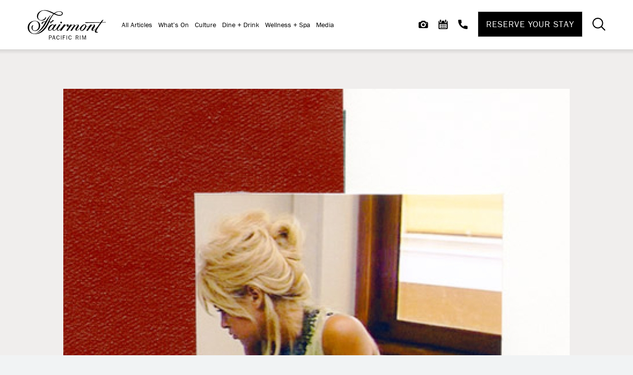

--- FILE ---
content_type: text/html; charset=UTF-8
request_url: https://www.fairmontpacificrim.com/blog/ian-wallace/
body_size: 11863
content:

<!doctype html>
<html lang="en">

<head>
	<meta charset="utf-8">

	        <meta name="facebook-domain-verification" content="rrlgshn6boaev342cggre72bi0jvf9" />
                    <!-- Google Tag Manager -->
            <script>
                (function (w, d, s, l, i) {
                    w[l] = w[l] || [];
                    w[l].push({'gtm.start': new Date().getTime(), event: 'gtm.js'});
                    var f = d.getElementsByTagName(s)[0], j = d.createElement(s), dl = l != 'dataLayer' ? '&l=' + l : '';
                    j.async = true;
                    j.src = 'https://www.googletagmanager.com/gtm.js?id=' + i + dl;
                    f.parentNode.insertBefore(j, f);
                })(window, document, 'script', 'dataLayer', 'GTM-PF72SZJ');
            </script>
            <!-- End Google Tag Manager -->
                        <!-- Google Tag Manager -->
            <script>
                (function (w, d, s, l, i) {
                    w[l] = w[l] || [];
                    w[l].push({'gtm.start': new Date().getTime(), event: 'gtm.js'});
                    var f = d.getElementsByTagName(s)[0], j = d.createElement(s), dl = l != 'dataLayer' ? '&l=' + l : '';
                    j.async = true;
                    j.src = 'https://www.googletagmanager.com/gtm.js?id=' + i + dl;
                    f.parentNode.insertBefore(j, f);
                })(window, document, 'script', 'dataLayer', 'GTM-K3B29D8');
            </script>
            <!-- End Google Tag Manager -->
                        <!-- Google Tag Manager -->
            <script>
                (function (w, d, s, l, i) {
                    w[l] = w[l] || [];
                    w[l].push({'gtm.start': new Date().getTime(), event: 'gtm.js'});
                    var f = d.getElementsByTagName(s)[0], j = d.createElement(s), dl = l != 'dataLayer' ? '&l=' + l : '';
                    j.async = true;
                    j.src = 'https://www.googletagmanager.com/gtm.js?id=' + i + dl;
                    f.parentNode.insertBefore(j, f);
                })(window, document, 'script', 'dataLayer', 'GTM-TQ73');
            </script>
            <!-- End Google Tag Manager -->
                        <!-- Google Tag Manager -->
            <script>
                (function (w, d, s, l, i) {
                    w[l] = w[l] || [];
                    w[l].push({'gtm.start': new Date().getTime(), event: 'gtm.js'});
                    var f = d.getElementsByTagName(s)[0], j = d.createElement(s), dl = l != 'dataLayer' ? '&l=' + l : '';
                    j.async = true;
                    j.src = 'https://www.googletagmanager.com/gtm.js?id=' + i + dl;
                    f.parentNode.insertBefore(j, f);
                })(window, document, 'script', 'dataLayer', 'G-MP95SKECK8');
            </script>
            <!-- End Google Tag Manager -->
                        <!-- Google Tag Manager -->
            <script>
                (function (w, d, s, l, i) {
                    w[l] = w[l] || [];
                    w[l].push({'gtm.start': new Date().getTime(), event: 'gtm.js'});
                    var f = d.getElementsByTagName(s)[0], j = d.createElement(s), dl = l != 'dataLayer' ? '&l=' + l : '';
                    j.async = true;
                    j.src = 'https://www.googletagmanager.com/gtm.js?id=' + i + dl;
                    f.parentNode.insertBefore(j, f);
                })(window, document, 'script', 'dataLayer', 'GTM-59K7QW8L');
            </script>
            <!-- End Google Tag Manager -->
            
    <!-- OneTrust Cookies Consent Notice start for fairmontpacificrim.com -->
    <script src="https://cdn.cookielaw.org/scripttemplates/otSDKStub.js"  type="text/javascript" charset="UTF-8" data-domain-script="0190080e-6f09-782e-838b-4a21ca6c506b" ></script>
    <script type="text/javascript">
    function OptanonWrapper() { }
    </script>
    <!-- OneTrust Cookies Consent Notice end for fairmontpacificrim.com -->

	

	<meta name="viewport" content="width=device-width, initial-scale=1"/>
    <!-- Fairmont Pacific Rim Fonts: Franklin Gothic URW, FreightBig Pro -->
    <link rel="stylesheet" href="https://use.typekit.net/txm1kyd.css">

	
    <link rel="apple-touch-icon" sizes="57x57" href="https://www.fairmontpacificrim.com/content/themes/base/assets/img/favicon/apple-icon-57x57.png">
    <link rel="apple-touch-icon" sizes="60x60" href="https://www.fairmontpacificrim.com/content/themes/base/assets/img/favicon/apple-icon-60x60.png">
    <link rel="apple-touch-icon" sizes="72x72" href="https://www.fairmontpacificrim.com/content/themes/base/assets/img/favicon/apple-icon-72x72.png">
    <link rel="apple-touch-icon" sizes="76x76" href="https://www.fairmontpacificrim.com/content/themes/base/assets/img/favicon/apple-icon-76x76.png">
    <link rel="apple-touch-icon" sizes="114x114" href="https://www.fairmontpacificrim.com/content/themes/base/assets/img/favicon/apple-icon-114x114.png">
    <link rel="apple-touch-icon" sizes="120x120" href="https://www.fairmontpacificrim.com/content/themes/base/assets/img/favicon/apple-icon-120x120.png">
    <link rel="apple-touch-icon" sizes="144x144" href="https://www.fairmontpacificrim.com/content/themes/base/assets/img/favicon/apple-icon-144x144.png">
    <link rel="apple-touch-icon" sizes="152x152" href="https://www.fairmontpacificrim.com/content/themes/base/assets/img/favicon/apple-icon-152x152.png">
    <link rel="apple-touch-icon" sizes="180x180" href="https://www.fairmontpacificrim.com/content/themes/base/assets/img/favicon/apple-icon-180x180.png">
    <link rel="icon" type="image/png" sizes="192x192"  href="https://www.fairmontpacificrim.com/content/themes/base/assets/img/favicon/android-icon-192x192.png">
    <link rel="icon" type="image/png" sizes="144x144"  href="https://www.fairmontpacificrim.com/content/themes/base/assets/img/favicon/android-icon-144x144.png">
    <link rel="icon" type="image/png" sizes="32x32" href="https://www.fairmontpacificrim.com/content/themes/base/assets/img/favicon/favicon-32x32.png">
    <link rel="icon" type="image/png" sizes="96x96" href="https://www.fairmontpacificrim.com/content/themes/base/assets/img/favicon/favicon-96x96.png">
    <link rel="icon" type="image/png" sizes="16x16" href="https://www.fairmontpacificrim.com/content/themes/base/assets/img/favicon/favicon-16x16.png">
    <link rel="manifest" href="https://www.fairmontpacificrim.com/content/themes/base/assets/img/favicon/manifest.json">
    <meta name="msapplication-TileColor" content="#ffffff">
    <meta name="msapplication-TileImage" content="https://www.fairmontpacificrim.com/content/themes/base/assets/img/favicon/ms-icon-144x144.png">
    <meta name="theme-color" content="#ffffff">

    <!-- TrueTour 360 Tour Modal Script -->
    <script src="https://visitingmedia.com/tt8/embed/popup.js"></script>

		
	
		<!-- All in One SEO Pro 4.9.3 - aioseo.com -->
		<link media="all" href="https://www.fairmontpacificrim.com/content/cache/autoptimize/css/autoptimize_3ef7e25d982f29a43dd9639733da8e66.css" rel="stylesheet"><title>Ian Wallace | Pacific Rim Life</title>
	<meta name="description" content="Pacific Rim Life is a blog that covers art, music and fashion, all which are at the pulse of Fairmont Pacific Rim&#039;s DNA, and the core of Vancouver, BC&#039;s vibrant social scene." />
	<meta name="robots" content="max-image-preview:large" />
	<meta name="author" content="Roberto Lacayo"/>
	<link rel="canonical" href="https://www.fairmontpacificrim.com/blog/ian-wallace/" />
	<meta name="generator" content="All in One SEO Pro (AIOSEO) 4.9.3" />
		<meta property="og:locale" content="en_US" />
		<meta property="og:site_name" content="Fairmont Pacific Rim – Fairmont Pacific Rim" />
		<meta property="og:type" content="article" />
		<meta property="og:title" content="Ian Wallace | Pacific Rim Life" />
		<meta property="og:description" content="Pacific Rim Life is a blog that covers art, music and fashion, all which are at the pulse of Fairmont Pacific Rim&#039;s DNA, and the core of Vancouver, BC&#039;s vibrant social scene." />
		<meta property="og:url" content="https://www.fairmontpacificrim.com/blog/ian-wallace/" />
		<meta property="og:image" content="https://www.fairmontpacificrim.com/content/uploads/2022/03/ian-wallace.jpg" />
		<meta property="og:image:secure_url" content="https://www.fairmontpacificrim.com/content/uploads/2022/03/ian-wallace.jpg" />
		<meta property="og:image:width" content="2100" />
		<meta property="og:image:height" content="1088" />
		<meta property="article:published_time" content="2015-10-30T20:26:30+00:00" />
		<meta property="article:modified_time" content="2022-03-07T20:33:22+00:00" />
		<meta property="article:publisher" content="https://www.facebook.com/fairmontpacificrim" />
		<meta name="twitter:card" content="summary" />
		<meta name="twitter:site" content="@fairmontpacific" />
		<meta name="twitter:title" content="Ian Wallace | Pacific Rim Life" />
		<meta name="twitter:description" content="Pacific Rim Life is a blog that covers art, music and fashion, all which are at the pulse of Fairmont Pacific Rim&#039;s DNA, and the core of Vancouver, BC&#039;s vibrant social scene." />
		<meta name="twitter:creator" content="@fairmontpacific" />
		<meta name="twitter:image" content="https://www.fairmontpacificrim.com/content/uploads/2022/03/ian-wallace.jpg" />
		<!-- All in One SEO Pro -->

<link rel='dns-prefetch' href='//static.addtoany.com' />































<script type="text/javascript" id="addtoany-core-js-before">
/* <![CDATA[ */
window.a2a_config=window.a2a_config||{};a2a_config.callbacks=[];a2a_config.overlays=[];a2a_config.templates={};
a2a_config.icon_color="#2a2a2a,#ffffff";
/* ]]> */
</script>
<script type="text/javascript" defer src="https://static.addtoany.com/menu/page.js" id="addtoany-core-js"></script>
<script type="text/javascript" src="https://www.fairmontpacificrim.com/content/cache/autoptimize/js/autoptimize_single_8fa813ee319bc3ad534ab30deb2c6a6d.js?ver=6.8.3" id="jquery-js"></script>
<script type="text/javascript" defer src="https://www.fairmontpacificrim.com/content/plugins/add-to-any/addtoany.min.js?ver=1.1" id="addtoany-jquery-js"></script>
<script type="text/javascript" src="https://www.fairmontpacificrim.com/content/cache/autoptimize/js/autoptimize_single_fd1078468b90ffdd723d9959b802ea48.js?ver=6.8.3" id="verb-common-js-js"></script>
<script type="text/javascript" src="https://www.fairmontpacificrim.com/content/cache/autoptimize/js/autoptimize_single_9a0885a6f375898a21a1f660f0008ecd.js?ver=6.8.3" id="blog-intro-js-js"></script>
<script type="text/javascript" src="https://www.fairmontpacificrim.com/content/cache/autoptimize/js/autoptimize_single_d777a07846462ff2810828171cdfb7cb.js?ver=6.8.3" id="glide-js-js"></script>
<script type="text/javascript" src="https://www.fairmontpacificrim.com/content/cache/autoptimize/js/autoptimize_single_3859c5d83cf30407dfae20f2493beab4.js?ver=6.8.3" id="cards-js-js"></script>
<script type="text/javascript" src="https://www.fairmontpacificrim.com/content/cache/autoptimize/js/autoptimize_single_3a3ba1bbdeb47003298bb60100cddd3d.js?ver=6.8.3" id="card-filters-js-js"></script>
<script type="text/javascript" src="https://www.fairmontpacificrim.com/content/cache/autoptimize/js/autoptimize_single_aac7f8bd966454f73b56d857f62f150f.js?ver=6.8.3" id="event-filters-js-js"></script>
<script type="text/javascript" src="https://www.fairmontpacificrim.com/content/cache/autoptimize/js/autoptimize_single_26b839c1f4cf46d246b58b77565d6b76.js?ver=6.8.3" id="card-js-js"></script>
<script type="text/javascript" src="https://www.fairmontpacificrim.com/content/cache/autoptimize/js/autoptimize_single_4b73fb4cb1c31d385bd417b4350f3cbc.js?ver=6.8.3" id="header-js-js"></script>
<script type="text/javascript" src="https://www.fairmontpacificrim.com/content/cache/autoptimize/js/autoptimize_single_7ab3a6b14ab4c28c27ab054ecc8a7acd.js?ver=6.8.3" id="banner-js-js"></script>
<script type="text/javascript" src="https://www.fairmontpacificrim.com/content/cache/autoptimize/js/autoptimize_single_aabe4887f36071341ed4358795098086.js?ver=6.8.3" id="jquery-ui-js"></script>
<script type="text/javascript" src="https://www.fairmontpacificrim.com/content/cache/autoptimize/js/autoptimize_single_a457c20cfd7699b4590884ebf6efadad.js?ver=6.8.3" id="booking-widget-js-js"></script>
<script type="text/javascript" src="https://www.fairmontpacificrim.com/content/cache/autoptimize/js/autoptimize_single_c8a8d981b4e4e96cd825e6611d5a67e3.js?ver=6.8.3" id="mobilemenu-js-js"></script>
<script type="text/javascript" src="https://www.fairmontpacificrim.com/content/cache/autoptimize/js/autoptimize_single_09b8829644068c8344bdd2be77ebe008.js?ver=6.8.3" id="search-bar-js-js"></script>
<script type="text/javascript" src="https://www.fairmontpacificrim.com/content/cache/autoptimize/js/autoptimize_single_da137d65222a5d378fb27488a13878f5.js?ver=6.8.3" id="remodal-ui-js"></script>
<script type="text/javascript" src="https://www.fairmontpacificrim.com/content/cache/autoptimize/js/autoptimize_single_8bad47e99742733d91505040c2bca8c6.js?ver=6.8.3" id="popup-js-js"></script>
<link rel="https://api.w.org/" href="https://www.fairmontpacificrim.com/wp-json/" /><link rel="alternate" title="JSON" type="application/json" href="https://www.fairmontpacificrim.com/wp-json/wp/v2/posts/7132" /><link rel="alternate" title="oEmbed (JSON)" type="application/json+oembed" href="https://www.fairmontpacificrim.com/wp-json/oembed/1.0/embed?url=https%3A%2F%2Fwww.fairmontpacificrim.com%2Fblog%2Fian-wallace%2F" />
<link rel="alternate" title="oEmbed (XML)" type="text/xml+oembed" href="https://www.fairmontpacificrim.com/wp-json/oembed/1.0/embed?url=https%3A%2F%2Fwww.fairmontpacificrim.com%2Fblog%2Fian-wallace%2F&#038;format=xml" />
    






</head>
<body class="wp-singular post-template-default single single-post postid-7132 single-format-standard wp-theme-base no-hero">
        <!-- Google Tag Manager (noscript) -->
        <noscript><iframe src="https://www.googletagmanager.com/ns.html?id=GTM-PF72SZJ" height="0" width="0" style="display:none;visibility:hidden"></iframe></noscript>
        <!-- End Google Tag Manager (noscript) -->
                <!-- Google Tag Manager (noscript) -->
        <noscript><iframe src="https://www.googletagmanager.com/ns.html?id=GTM-K3B29D8" height="0" width="0" style="display:none;visibility:hidden"></iframe></noscript>
        <!-- End Google Tag Manager (noscript) -->
                <!-- Google Tag Manager (noscript) -->
        <noscript><iframe src="https://www.googletagmanager.com/ns.html?id=GTM-TQ73" height="0" width="0" style="display:none;visibility:hidden"></iframe></noscript>
        <!-- End Google Tag Manager (noscript) -->
                <!-- Google Tag Manager (noscript) -->
        <noscript><iframe src="https://www.googletagmanager.com/ns.html?id=G-MP95SKECK8" height="0" width="0" style="display:none;visibility:hidden"></iframe></noscript>
        <!-- End Google Tag Manager (noscript) -->
                <!-- Google Tag Manager (noscript) -->
        <noscript><iframe src="https://www.googletagmanager.com/ns.html?id=GTM-59K7QW8L" height="0" width="0" style="display:none;visibility:hidden"></iframe></noscript>
        <!-- End Google Tag Manager (noscript) -->
        

<div class="site-wrap grey" >


<a href="#main-content" class="sr-only sr-only-focusable">Skip to main content</a>

<header class="header header--blog">
    
    <div class="header__inner">
                <div class="header-logo">
            <div class="header-logo__inner">
                <a class="header-logo__link" href="/" title="Return to Homepage">                <img class="header-logo__img lazyload" data-src="https://www.fairmontpacificrim.com/content/themes/base/assets/img/logos/logo.svg" alt="Fairmont Pacific Rim Logo" />

                </a>            </div>
        </div>

                <div class="header__navigation">

                        <nav class="header__main">
                <ul id="menu-blog-nav" class="header__menu header__blog"><li id="menu-item-1448" class="menu-item menu-item-type-post_type menu-item-object-page menu-item-1448"><a href="https://www.fairmontpacificrim.com/blog/">All Articles</a></li>
<li id="menu-item-1451" class="menu-item menu-item-type-taxonomy menu-item-object-category menu-item-1451"><a href="https://www.fairmontpacificrim.com/blog/category/whats-on/">What&#8217;s On</a></li>
<li id="menu-item-1449" class="menu-item menu-item-type-taxonomy menu-item-object-category current-post-ancestor current-menu-parent current-post-parent menu-item-1449"><a href="https://www.fairmontpacificrim.com/blog/category/culture/">Culture</a></li>
<li id="menu-item-1450" class="menu-item menu-item-type-taxonomy menu-item-object-category menu-item-1450"><a href="https://www.fairmontpacificrim.com/blog/category/dine-drink/">Dine + Drink</a></li>
<li id="menu-item-1452" class="menu-item menu-item-type-taxonomy menu-item-object-category menu-item-1452"><a href="https://www.fairmontpacificrim.com/blog/category/wellness-spa/">Wellness + Spa</a></li>
<li id="menu-item-5983" class="menu-item menu-item-type-post_type menu-item-object-page menu-item-5983"><a href="https://www.fairmontpacificrim.com/press-room/">Media</a></li>
</ul>            </nav>

            <div class="header__utility">
                
<div class="utility-menu utility-menu--header">
            <a class="utility-menu__utility-link utility-menu__utility-link--header utility__gallery" href="https://www.fairmontpacificrim.com/gallery/" title="Gallery" aria-label="View Gallery"><svg class="v-icon__svg v-icon__svg--gallery" role="presentation"><use xlink:href="/content/themes/base/assets/img/icons/gallery.svg#gallery"></use></svg><span class="utility-menu__link-label utility-menu__link-label--gallery">Gallery</span></a>
            <a class="utility-menu__utility-link utility-menu__utility-link--header utility__events" href="https://www.fairmontpacificrim.com/explore/events-calendar/" title="Calendar" aria-label="View Events"><svg class="v-icon__svg v-icon__svg--calendar" role="presentation"><use xlink:href="/content/themes/base/assets/img/icons/calendar.svg#calendar"></use></svg><span class="utility-menu__link-label utility-menu__link-events">Calendar</span></a>
            <a class="utility-menu__utility-link utility-menu__utility-link--header utility__contact" href="tel:+16046955300" title="Call Us" aria-label="Contact Us"><svg class="v-icon__svg v-icon__svg--phone" role="presentation"><use xlink:href="/content/themes/base/assets/img/icons/phone.svg#phone"></use></svg><span class="utility-menu__link-label utility-menu__link-label--contact">Call Us</span></a>
    </div>


                
<section class="bw bw--header  booking-v2">
		        <button class="header__booking js-booking-header-btn" aria-label="Reservations" aria-expanded="false" aria-controls="bw-scroller">
			Reserve Your Stay        </button>
	    <div class="bw-scroller">
                    <button class="bw-header-close js-bw-header-close" type="button" aria-label="Close"><svg class="v-icon__svg v-icon__svg--close" role="presentation"><use xlink:href="/content/themes/base/assets/img/icons/close.svg#close"></use></svg></button>
		
        <form action="https://permalink.fairmont.com/booking/select/" method="GET" target="_blank" class="bw-form">
<!--            <input type="hidden" name="isSearch" value="false">-->
            	                    		<input type="hidden" class="js-bw-input-hotel-id" name="hotelCodes" value="A585" />
				<input type="hidden" class="js-bw-input-client-id" name="client" value="fairmont-pacific-rim.fairmont" />
				<input type="hidden" class="js-bw-input-adults" name="product[0][adultNumber]" value="1" min="1" max="4"  />
				<input type="hidden" class="js-bw-input-children" value="0" min="0" max="3" name="product[0][childrenNumber][0]" />
				<input type="hidden" class="hero-booking-widget__arrival js-bw-input-arrivalDate" name="dateIn" value="" />
                    <input type="hidden" class="js-bw-input-departDate" name="dateOut" value="" />
				<input type="hidden" class="js-bw-input-lenghtOfStayValue" name="lengthOfStayValue" value="" />
				<input type="hidden" class="js-bw-input-merchantid" name="merchantId" value="FAIRMONT" />
				<input type="hidden" class="js-bw-input-sourceid" name="sourceId" value="Google" />
			<input type="hidden" class="js-bw-input-parent-id" name="partner_id" value="vprpacificrim" />
                    	
                        <div class="bw-block bw-block__dates">
                <div class="bw-container bw-container__calendar">
                    <button type="button" class="bw-toggle bw-block__checkin" rel="bw-checkin" aria-label="Arrival Date">
                                                    <span class="bw-toggle__value bw-checkin hidden-value">Check In</span>
                            <div class="bw-toggle__label">Check In</div>
                            <div class="bw-toggle__content js-date-content--checkin">
                                <div class="bw-toggle__weekday js-bw-weekday">Wed, Jan</div>
                                <div class="bw-toggle__day js-bw-day">21</div>
                                <div class="bw-toggle__year js-bw-year">2026</div>
                            </div>
                            <div class="bw-toggle__edit">Edit<svg class="v-icon__svg v-icon__svg--booking-calendar" role="presentation"><use xlink:href="/content/themes/base/assets/img/icons/booking-calendar.svg#booking-calendar"></use></svg></div>
                                            </button>

                    
                    <button type="button" class="bw-toggle bw-block__checkout" rel="bw-checkout" aria-label="Departure Date">
                                                    <span class="bw-toggle__value bw-checkout hidden-value">Check Out</span>
                            <div class="bw-toggle__label">Check Out</div>
                            <div class="bw-toggle__content js-date-content--checkout">
                                <div class="bw-toggle__weekday js-bw-weekday">Thu, Jan</div>
                                <div class="bw-toggle__day js-bw-day">22</div>
                                <div class="bw-toggle__year js-bw-year">2026</div>
                            </div>
                            <div class="bw-toggle__edit">Edit<svg class="v-icon__svg v-icon__svg--booking-calendar" role="presentation"><use xlink:href="/content/themes/base/assets/img/icons/booking-calendar.svg#booking-calendar"></use></svg></div>
						                    </button>
                </div>
                <div class="bw-block bw-block__calendar bw-block__calendar--check-in">
                    <div class="bw-accordion isDatepicker date-pick date-pick--checkin" data-accordion="bw-checkin">
                        <button class="close-btn section-close" type="button" aria-label="Close"><svg class="v-icon__svg v-icon__svg--close" role="presentation"><use xlink:href="/content/themes/base/assets/img/icons/close.svg#close"></use></svg></button>
                        <div class="bw-accordion__height">
                            <div class="bw-datepicker js-bw-datepicker js-bw-datepicker-checkin calendar"></div>
                        </div>
                    </div>
                </div>
                <div class="bw-block bw-block__calendar">
                    <div class="bw-accordion isDatepicker date-pick date-pick--checkout" data-accordion="bw-checkout">
                        <button class="close-btn section-close" type="button" aria-label="Close"><svg class="v-icon__svg v-icon__svg--close" role="presentation"><use xlink:href="/content/themes/base/assets/img/icons/close.svg#close"></use></svg></button>
                        <div class="bw-accordion__height">
                            <div class="bw-datepicker js-bw-datepicker js-bw-datepicker-checkout calendar"></div>
                        </div>
                    </div>
                </div>
            </div>
	
                        <div class="bw-block bw-block__guests">
                <div class="bw-container bw-container__guests">
                    <button type="button" data-id="bw-guest" class="bw-toggle bw-toggle--guests" rel="bw-guests">
                                                    <span class="bw-toggle__value hidden-value">Guests</span>
                            <div class="bw-toggle__label">Guests</div>
                            <div class="bw-toggle__content">
                                <div class="bw-toggle__guest-total js-bw-guest-total">1</div>
                            </div>
                            <div class="bw-toggle__edit">Edit<svg class="v-icon__svg v-icon__svg--guests" role="presentation"><use xlink:href="/content/themes/base/assets/img/icons/guests.svg#guests"></use></svg></div>
						                    </button>
                </div>
      
                <div class="bw-accordion bw-accordion__guests" data-accordion="bw-guests">
                    <button class="close-btn section-close" type="button" aria-label="Close"><svg class="v-icon__svg v-icon__svg--close" role="presentation"><use xlink:href="/content/themes/base/assets/img/icons/close.svg#close"></use></svg></button>
<!--                    <div class="bw-accordion__height">-->
                        <div class="bw-occupancy-breakdown">
                            <div class="bw-col">
                                <span class="bw-col__label">Adults</span>
                                <div class="bw-numberpicker" data-input="js-bw-input-adults">
                                    <button class="bw-numberpicker__btn bw-numberpicker__btn--sub" type="button"><svg class="v-icon__svg v-icon__svg--booking-minus" role="presentation"><use xlink:href="/content/themes/base/assets/img/icons/booking-minus.svg#booking-minus"></use></svg></button>
                                    <div data-id="js-bw-adults" class="bw-numberpicker__value">1</div>
                                    <button class="bw-numberpicker__btn bw-numberpicker__btn--add" type="button"><svg class="v-icon__svg v-icon__svg--booking-plus" role="presentation"><use xlink:href="/content/themes/base/assets/img/icons/booking-plus.svg#booking-plus"></use></svg></button>
                                </div>
                            </div>
                            <div class="bw-col">
                                <span class="bw-col__label">Children</span>
                                <div class="bw-numberpicker"  data-input="js-bw-input-children">
                                    <button class="bw-numberpicker__btn bw-numberpicker__btn--sub" type="button"><svg class="v-icon__svg v-icon__svg--booking-minus" role="presentation"><use xlink:href="/content/themes/base/assets/img/icons/booking-minus.svg#booking-minus"></use></svg></button>
                                    <div data-id="js-bw-children" class="bw-numberpicker__value">0</div>
                                    <button class="bw-numberpicker__btn bw-numberpicker__btn--add" type="button"><svg class="v-icon__svg v-icon__svg--booking-plus" role="presentation"><use xlink:href="/content/themes/base/assets/img/icons/booking-plus.svg#booking-plus"></use></svg></button>
                                </div>
                            </div>
                        </div>
<!--                    </div>-->
                </div>
            </div>

			            <div class="bw-block__promo-code">
                    <input type="text" class="bw-block__promo-code-input" name="preferredRateCodes" placeholder="Promo Code" />
            </div>

                        <button class="link link__btn link__btn--black bw-btn" type="submit" aria-label="Check Availability">Check Availability</button>
        </form>
    </div>

</section>
                <button class="header__utility-toggle header__toggle header__toggle--menu js-toggle-mobilemenu" aria-label="Toggle Mobile Menu" aria-expanded="false">
                    <span class="header__toggle-icon header__toggle-icon--menu"><svg class="v-icon__svg v-icon__svg--menu" role="presentation"><use xlink:href="/content/themes/base/assets/img/icons/menu.svg#menu"></use></svg></span>
                    <span class="header__toggle-icon header__toggle-icon--close"><svg class="v-icon__svg v-icon__svg--close" role="presentation"><use xlink:href="/content/themes/base/assets/img/icons/close.svg#close"></use></svg></span>
                </button>

                                <button class="header__utility-toggle header__toggle header__toggle--search js-search-bar-toggle" aria-label="Toggle Search Bar"><svg class="v-icon__svg v-icon__svg--search" role="presentation"><use xlink:href="/content/themes/base/assets/img/icons/search.svg#search"></use></svg></button>
            </div>
        </div>

        <div class="mobilemenu mobilemenu--default js-mobilemenu">
        <nav class="mobilemenu__panel mobilemenu__panel--main">
        <ul class="mobilemenu__nav">
                            <li class="mobilemenu__item">
                                            <a class="mobilemenu__a" href="https://www.fairmontpacificrim.com/blog/" title="All Articles">All Articles</a>
                                    </li>
                            <li class="mobilemenu__item">
                                            <a class="mobilemenu__a" href="https://www.fairmontpacificrim.com/blog/category/whats-on/" title="What's On">What's On</a>
                                    </li>
                            <li class="mobilemenu__item">
                                            <a class="mobilemenu__a" href="https://www.fairmontpacificrim.com/blog/category/culture/" title="Culture">Culture</a>
                                    </li>
                            <li class="mobilemenu__item">
                                            <a class="mobilemenu__a" href="https://www.fairmontpacificrim.com/blog/category/dine-drink/" title="Dine + Drink">Dine + Drink</a>
                                    </li>
                            <li class="mobilemenu__item">
                                            <a class="mobilemenu__a" href="https://www.fairmontpacificrim.com/blog/category/wellness-spa/" title="Wellness + Spa">Wellness + Spa</a>
                                    </li>
                            <li class="mobilemenu__item">
                                            <a class="mobilemenu__a" href="https://www.fairmontpacificrim.com/press-room/" title="Media">Media</a>
                                    </li>
                    </ul>
        <div class="mobilemenu__utility">
            
<div class="utility-menu utility-menu--mobilemenu">
            <a class="utility-menu__utility-link utility-menu__utility-link--mobilemenu utility__gallery" href="https://www.fairmontpacificrim.com/gallery/" title="Gallery" aria-label="View Gallery"><svg class="v-icon__svg v-icon__svg--gallery" role="presentation"><use xlink:href="/content/themes/base/assets/img/icons/gallery.svg#gallery"></use></svg><span class="utility-menu__link-label utility-menu__link-label--gallery">Gallery</span></a>
            <a class="utility-menu__utility-link utility-menu__utility-link--mobilemenu utility__events" href="https://www.fairmontpacificrim.com/explore/events-calendar/" title="Calendar" aria-label="View Events"><svg class="v-icon__svg v-icon__svg--calendar" role="presentation"><use xlink:href="/content/themes/base/assets/img/icons/calendar.svg#calendar"></use></svg><span class="utility-menu__link-label utility-menu__link-events">Calendar</span></a>
            <a class="utility-menu__utility-link utility-menu__utility-link--mobilemenu utility__contact" href="tel:+16046955300" title="Call Us" aria-label="Contact Us"><svg class="v-icon__svg v-icon__svg--phone" role="presentation"><use xlink:href="/content/themes/base/assets/img/icons/phone.svg#phone"></use></svg><span class="utility-menu__link-label utility-menu__link-label--contact">Call Us</span></a>
    </div>

            <div class="mobilemenu__search">
                
<form role="search" method="get" class="search-form " action="https://www.fairmontpacificrim.com/search/">
	<label for="mobilemenu-q" class="sr-only">Search for:</label>
	<input id="mobilemenu-q" type="search" class="search-form__input" autocomplete="off" name="search" placeholder="Search" value=""/>
	<button type="submit" class="search-form__btn link link__btn link__btn--black">
		Search	</button>
</form>            </div>
        </div>
    </nav>

    <div class="mobilemenu__secondary-panel-wrapper">
            </div>
</div>

    </div>

    
<section class="search-bar js-search-bar">
    <div class="search-bar__inner js-search-bar-height">
        
<form role="search" method="get" class="search-form search-form--header" action="https://www.fairmontpacificrim.com/search/">
	<label for="header-q" class="sr-only">Search for:</label>
	<input id="header-q" type="search" class="search-form__input" autocomplete="off" name="search" placeholder="Search" value=""/>
	<button type="submit" class="search-form__btn link link__btn link__btn--black">
		Search	</button>
</form>        <button class="search-bar__close js-search-bar-toggle" aria-label="Close Search"><svg class="v-icon__svg v-icon__svg--close" role="presentation"><use xlink:href="/content/themes/base/assets/img/icons/close.svg#close"></use></svg></button>
    </div>
</section>

</header>


<main id="main-content" class="main-content">

<section class="blog-intro">
	<div class="blog-intro__inner section-spacer section-spacer--top-full section-spacer--bottom-full">
        <div class="blog-intro__wrapper">
            <div class="blog-intro__content-wrapper">
                                <div class="blog-intro__image-wrapper">
                    

<picture class="blog-intro__image basic-picture">
			<source media="(min-width: 1280px)" data-srcset="https://www.fairmontpacificrim.com/content/uploads/2022/03/ian-wallace-1120x600.jpg" srcset="">
			<source media="(min-width: 1024px)" data-srcset="https://www.fairmontpacificrim.com/content/uploads/2022/03/ian-wallace-1088x500.jpg" srcset="">
			<source media="(min-width: 768px)" data-srcset="https://www.fairmontpacificrim.com/content/uploads/2022/03/ian-wallace-896x400.jpg" srcset="">
			<source media="(min-width: 0px)" data-srcset="https://www.fairmontpacificrim.com/content/uploads/2022/03/ian-wallace-768x320.jpg" srcset="">
		<img src="[data-uri]"
	     data-src="https://www.fairmontpacificrim.com/content/uploads/2022/03/ian-wallace-1120x600.jpg"
	     alt=""
	     class="lazyload"
	     draggable="false"
         style="object-position: 50%">
</picture>                </div>
                                <div class="blog-intro__content">
                    <p class="blog-intro__subtitle">Culture</p>                    <h2 class="blog-intro__title">Ian Wallace</h2>                    <div class="blog-intro__text wysiwyg"><p style="text-align: left;">Ian Wallace is a celebrated artist and teacher, best known as a founding member of what has come to be recognized as the Vancouver school of photoconceptualism. In 2012, the Vancouver Art Gallery presented a career retrospective, “Ian Wallace: At the Intersection of Painting and Photography.”</p>
</div>                    <div class="blog-intro__date">October 30th, 2015</div>
                </div>
            </div>
        </div>
	</div>
</section><section class="basic-content">
    <div class="basic-content__inner section-spacer section-spacer--top-full section-spacer--bottom-full">
        <div class="basic-content__wrapper">
                        <article class="basic-content__container basic-content__container--medium-text">
                
<div class="content content--left">
    <div class="wysiwyg wysiwyg__content"><p>Ian Wallace is a celebrated artist and teacher, best known as a founding member of what has come to be recognized as the Vancouver school of photoconceptualism. Wallace graduated from the University of British Columbia in 1968 with a master’s in art history; from there, he began his teaching career, starting at UBC and soon moving to the Vancouver School of Art (now the Emily Carr University of Art and Design), where he remained until his retirement in 1998 and was among the first to teach courses on recent developments in the visual arts. Wallace was a teacher and mentor to such younger artists as Jeff Wall, Ken Lum, Stan Douglas and Rodney Graham. As an artist, his work was also instructive: he set precedents by blowing up photographs to scales typically associated with history painting, and by uniting these images—documents from the news or the everyday—with minimalist, monochrome painting. Wallace won a Governor General’s Award in Visual and Media Arts in 2004. In 2012, the Vancouver Art Gallery presented a career retrospective, “Ian Wallace: At the Intersection of Painting and Photography.”</p>
<p>Wallace has exhibited painting and photography nationally and internationally since 1965. He is known for juxtaposing monochrome painting and photography in a way that problematizes the differences between the two mediums, referencing aesthetic and social issues through themes of the studio, the museum and the street. Ian’s series “Study for le Mepris” can be found on the second floor of Fairmont Pacific Rim.</p>
</div></div>
                <div class="basic-content__square-accent"></div>
                            </article>
                                            </div>
</section>
<section class="blog-outro">
	<div class="blog-outro__inner section-spacer section-spacer--top-full section-spacer--bottom-full">
        <div class="blog-outro__wrapper">
            <div class="blog-outro__content-wrapper both">
                                <div class="blog-outro__share">
                    <p class="share-this">Share this Story:</p> <div class="a2a_kit a2a_kit_size_32 addtoany_list" data-a2a-url="https://www.fairmontpacificrim.com/blog/ian-wallace/" data-a2a-title="Ian Wallace"><a class="a2a_button_facebook" href="https://www.addtoany.com/add_to/facebook?linkurl=https%3A%2F%2Fwww.fairmontpacificrim.com%2Fblog%2Fian-wallace%2F&amp;linkname=Ian%20Wallace" title="Facebook" rel="nofollow noopener" target="_blank"></a><a class="a2a_button_twitter" href="https://www.addtoany.com/add_to/twitter?linkurl=https%3A%2F%2Fwww.fairmontpacificrim.com%2Fblog%2Fian-wallace%2F&amp;linkname=Ian%20Wallace" title="Twitter" rel="nofollow noopener" target="_blank"></a><a class="a2a_dd addtoany_share_save addtoany_share" href="https://www.addtoany.com/share"></a></div>                </div>
                                <div class="blog-outro__navigation">
                    <div class="blog-outro__prev">
                                                    <a class="blog-outro__link blog-outro__link--left caps" href="https://www.fairmontpacificrim.com/blog/forest-screen/">
                                Previous
                            </a>
                            <a href="https://www.fairmontpacificrim.com/blog/forest-screen/">
                                Forest Screen                            </a>
                                            </div>
                    <div class="blog-outro__next">
                                                    <a class="blog-outro__link blog-outro__link--right caps" href="https://www.fairmontpacificrim.com/blog/a-visionarys-vision-the-evolution-of-a-growing-art-program/">
                                Next
                            </a>
                            <a href="https://www.fairmontpacificrim.com/blog/a-visionarys-vision-the-evolution-of-a-growing-art-program/">
                                A Visionary’s Vision: The Evolution of a Growing Art Program                            </a>
                                            </div>
                </div>
                            </div>
        </div>
	</div>
</section>
<section class="basic-content background-colour basic-content--#FFFFFF"style="background-color: #FFFFFF;">
    <div class="basic-content__inner section-spacer section-spacer--top-full section-spacer--bottom-full">
        <div class="basic-content__wrapper">
                        <article class="basic-content__container basic-content__container--medium-text">
                
<div class="content content--center">
    <div class="wysiwyg wysiwyg__content"><p class="heading-blog">#PacificRimLife</p>
<p>Stay in the know of what&#8217;s hot and happening at Fairmont Pacific Rim! Discover Pacific Rim Life, our blog which is driven by art, music, fashion, wellness, culture, culinary and cocktails, all making up the DNA of the hotel and the core of Vancouver’s vibrant social scene.</p>
</div><div class="content__links links">                        <a href="https://www.fairmontpacificrim.com/"
                           class="link link--subscribe "
                           title="Subscribe Today" >
                            Subscribe Today                        </a>
                        </div></div>
            </article>
                                            </div>
</section>

<section class="cards js-cards-layout cards--post">
	<div class="cards__inner section-spacer section-spacer--top-full section-spacer--bottom-full">
		<div class="cards__content">
<div class="content content--center">
    <div class="wysiwyg wysiwyg__content"><p class="title">CONTINUE READING &#8230;</p>
</div></div>
</div>
                <div class="cards__slider-wrapper cards__slider-wrapper--3-columns">
            <div class="cards__card-slider js-cards-slider" data-slide-count="3" data-columns="3">
                <div class="glide">
                    <div data-glide-el="track" class="glide__track">
                        <ul class="glide__slides cards__card-slides">
                            <li class="glide__slide" data-item="0">
<article class="card " aria-labelledby="card-5-title" tabindex="-1">
    <div class="card__wrapper">
				            <div class="card__image-wrapper">
	            	            	                <div class="card__image-container card__image-container--link">
	                    	                        <a class="card__image-link" href="https://www.fairmontpacificrim.com/blog/sip-into-the-season/" target="" title="Read Article" aria-label="Read Article"></a>
	                    
	                    

<picture class="card__image basic-picture">
			<source media="(min-width: 1920px)" data-srcset="https://www.fairmontpacificrim.com/content/uploads/2025/11/sips-header-2-524x400.jpg" srcset="">
			<source media="(min-width: 1280px)" data-srcset="https://www.fairmontpacificrim.com/content/uploads/2025/11/sips-header-2-544x330.jpg" srcset="">
			<source media="(min-width: 768px)" data-srcset="https://www.fairmontpacificrim.com/content/uploads/2025/11/sips-header-2-592x240.jpg" srcset="">
			<source media="(min-width: 525px)" data-srcset="https://www.fairmontpacificrim.com/content/uploads/2025/11/sips-header-2-720x320.jpg" srcset="">
			<source media="(min-width: 0px)" data-srcset="https://www.fairmontpacificrim.com/content/uploads/2025/11/sips-header-2-452x320.jpg" srcset="">
		<img src="[data-uri]"
	     data-src="https://www.fairmontpacificrim.com/content/uploads/2025/11/sips-header-2-524x400.jpg"
	     alt=""
	     class="lazyload"
	     draggable="false"
         style="object-position: ">
</picture>	                </div>
	            
	            	            
                            </div>
		
				            <div class="card__content-wrapper">

				<div class="card__category subtitle">Dine + Drink, What's On</div><div class="card__content wysiwyg"><h1 class="title">Sip into the season</h1>
<p><span>A festive celebration of some of Vancouver&#8217;s top bars: Botanist Bar, The Keefer Bar, Laowai, Meo, and June &amp; LaLa</span></p>
</div><div class="card__buttons"><div class="links">                        <a href="https://www.fairmontpacificrim.com/blog/sip-into-the-season/"
                           class="link link--with-medium-arrow "
                           title="Read Article" >
                            Read Article                        </a>
                        </div></div>            </div>
		    </div>
</article></li><li class="glide__slide" data-item="1">
<article class="card " aria-labelledby="card-51-title" tabindex="-1">
    <div class="card__wrapper">
				            <div class="card__image-wrapper">
	            	            	                <div class="card__image-container card__image-container--link">
	                    	                        <a class="card__image-link" href="https://www.fairmontpacificrim.com/blog/the-pacific-gallery-launches-comic-sans-by-indigenous-artist-sonny-assu/" target="" title="Read Article" aria-label="Read Article"></a>
	                    
	                    

<picture class="card__image basic-picture">
			<source media="(min-width: 1920px)" data-srcset="https://www.fairmontpacificrim.com/content/uploads/2025/10/Pacific-Gallery-Comic-Sans-TWSC-001-524x400.jpg" srcset="">
			<source media="(min-width: 1280px)" data-srcset="https://www.fairmontpacificrim.com/content/uploads/2025/10/Pacific-Gallery-Comic-Sans-TWSC-001-544x330.jpg" srcset="">
			<source media="(min-width: 768px)" data-srcset="https://www.fairmontpacificrim.com/content/uploads/2025/10/Pacific-Gallery-Comic-Sans-TWSC-001-592x240.jpg" srcset="">
			<source media="(min-width: 525px)" data-srcset="https://www.fairmontpacificrim.com/content/uploads/2025/10/Pacific-Gallery-Comic-Sans-TWSC-001-720x320.jpg" srcset="">
			<source media="(min-width: 0px)" data-srcset="https://www.fairmontpacificrim.com/content/uploads/2025/10/Pacific-Gallery-Comic-Sans-TWSC-001-452x320.jpg" srcset="">
		<img src="[data-uri]"
	     data-src="https://www.fairmontpacificrim.com/content/uploads/2025/10/Pacific-Gallery-Comic-Sans-TWSC-001-524x400.jpg"
	     alt=""
	     class="lazyload"
	     draggable="false"
         style="object-position: ">
</picture>	                </div>
	            
	            	            
                            </div>
		
				            <div class="card__content-wrapper">

				<div class="card__category subtitle">Blog, Culture, What's On</div><div class="card__content wysiwyg"><h1 class="title">The Pacific Gallery Launches &#8216;COMIC SANS&#8217; BY INDIGENOUS ARTIST SONNY ASSU</h1>
<p>Discover &#8216;<em>Comic Sans</em>&#8216; at The Pacific Gallery &#8211; a<span> solo exhibition of new works by artist Sonny Assu (Ligwilda’xw of the Kwakwaka’wakw Nations).</span> On view until January 2, 2026.</p>
<div class="detail-page__content-wrapper detail-page-single-content">
<div class="container">
<div class="detail-page__main-image detail-page__main-image-thumbnail "></div>
</div>
</div>
</div><div class="card__buttons"><div class="links">                        <a href="https://www.fairmontpacificrim.com/blog/the-pacific-gallery-launches-comic-sans-by-indigenous-artist-sonny-assu/"
                           class="link link--with-medium-arrow "
                           title="Read Article" >
                            Read Article                        </a>
                        </div></div>            </div>
		    </div>
</article></li><li class="glide__slide" data-item="2">
<article class="card " aria-labelledby="card-52-title" tabindex="-1">
    <div class="card__wrapper">
				            <div class="card__image-wrapper">
	            	            	                <div class="card__image-container card__image-container--link">
	                    	                        <a class="card__image-link" href="https://www.fairmontpacificrim.com/blog/dia-de-los-muertos-arca/" target="" title="Read Article" aria-label="Read Article"></a>
	                    
	                    

<picture class="card__image basic-picture">
			<source media="(min-width: 1920px)" data-srcset="https://www.fairmontpacificrim.com/content/uploads/2025/10/DiaDeLosMuertos_20241102-06333-524x400.jpg" srcset="">
			<source media="(min-width: 1280px)" data-srcset="https://www.fairmontpacificrim.com/content/uploads/2025/10/DiaDeLosMuertos_20241102-06333-544x330.jpg" srcset="">
			<source media="(min-width: 768px)" data-srcset="https://www.fairmontpacificrim.com/content/uploads/2025/10/DiaDeLosMuertos_20241102-06333-592x240.jpg" srcset="">
			<source media="(min-width: 525px)" data-srcset="https://www.fairmontpacificrim.com/content/uploads/2025/10/DiaDeLosMuertos_20241102-06333-720x320.jpg" srcset="">
			<source media="(min-width: 0px)" data-srcset="https://www.fairmontpacificrim.com/content/uploads/2025/10/DiaDeLosMuertos_20241102-06333-452x320.jpg" srcset="">
		<img src="[data-uri]"
	     data-src="https://www.fairmontpacificrim.com/content/uploads/2025/10/DiaDeLosMuertos_20241102-06333-524x400.jpg"
	     alt=""
	     class="lazyload"
	     draggable="false"
         style="object-position: ">
</picture>	                </div>
	            
	            	            
                            </div>
		
				            <div class="card__content-wrapper">

				<div class="card__category subtitle">Dine + Drink, What's On</div><div class="card__content wysiwyg"><h1 class="title">CelebratING Día de los Muertos WITH ARCA</h1>
<p>Fairmont Pacific Rim will mark its fourth annual celebration of Día de los Muertos with a weekend of unique activations throughout the hotel.</p>
</div><div class="card__buttons"><div class="links">                        <a href="https://www.fairmontpacificrim.com/blog/dia-de-los-muertos-arca/"
                           class="link link--with-medium-arrow "
                           title="Read Article" >
                            Read Article                        </a>
                        </div></div>            </div>
		    </div>
</article></li>                        </ul>
                        
<div class="glide__controls" data-glide-el="controls">
    <button class="glide__prev glide__arrow glide__arrow--left glide__arrow--black js-cards-controls" aria-label="previous slide" data-glide-dir="<"><svg class="v-icon__svg v-icon__svg--glide-arrow" role="presentation"><use xlink:href="/content/themes/base/assets/img/icons/glide-arrow.svg#glide-arrow"></use></svg></button>
    <button class="glide__next glide__arrow glide__arrow--right glide__arrow--black js-cards-controls" aria-label="next slide" data-glide-dir=">"><svg class="v-icon__svg v-icon__svg--glide-arrow" role="presentation"><use xlink:href="/content/themes/base/assets/img/icons/glide-arrow.svg#glide-arrow"></use></svg></button>
</div>                    </div>
                </div>
            </div>
        </div>
			</div>
</section>


<section class="ugc-gallery" >
    <div class="ugc-gallery__inner section-spacer section-spacer--top-full section-spacer--bottom-none">
                <div class="ugc-gallery__header">
            
<div class="content content--center">
    <div class="wysiwyg wysiwyg__content"><p>Share your <a href="https://www.instagram.com/explore/tags/pacificrimlife/?hl=en" target="_blank" rel="noopener">#<strong>PacificRimLife</strong></a> and mention <a href="https://www.instagram.com/fairmontpacific/" target="_blank" rel="noopener"><strong>@FairmontPacific</strong></a> for a chance to be featured</p>
</div></div>
        </div>
        
                <div class="ugc-gallery__gallery">
                            <div class="ugc-gallery__tile ugc-gallery__tile-1">
                    
                    
                    

<picture class="basic-picture ugc-gallery__image ugc-gallery__image-1">
			<source media="(min-width: 1440px)" data-srcset="https://www.fairmontpacificrim.com/content/uploads/2025/06/FIGURES-TWSC-022-569x370.jpg" srcset="">
			<source media="(min-width: 1280px)" data-srcset="https://www.fairmontpacificrim.com/content/uploads/2025/06/FIGURES-TWSC-022-348x225.jpg" srcset="">
			<source media="(min-width: 768px)" data-srcset="https://www.fairmontpacificrim.com/content/uploads/2025/06/FIGURES-TWSC-022-326x212.jpg" srcset="">
			<source media="(min-width: 0px)" data-srcset="https://www.fairmontpacificrim.com/content/uploads/2025/06/FIGURES-TWSC-022-229x149.jpg" srcset="">
		<img src="[data-uri]"
	     data-src="https://www.fairmontpacificrim.com/content/uploads/2025/06/FIGURES-TWSC-022-569x370.jpg"
	     alt="Figures art exhibition at Fairmont Pacific Rim"
	     class="lazyload"
	     draggable="false"
         style="object-position: ">
</picture>

                </div>
                            <div class="ugc-gallery__tile ugc-gallery__tile-2">
                    
                    
                    

<picture class="basic-picture ugc-gallery__image ugc-gallery__image-2">
			<source media="(min-width: 1440px)" data-srcset="https://www.fairmontpacificrim.com/content/uploads/2025/09/FPR_AnotherStudios_Nov2024_Batch1_WEB_304-569x370.jpg" srcset="">
			<source media="(min-width: 1280px)" data-srcset="https://www.fairmontpacificrim.com/content/uploads/2025/09/FPR_AnotherStudios_Nov2024_Batch1_WEB_304-348x225.jpg" srcset="">
			<source media="(min-width: 768px)" data-srcset="https://www.fairmontpacificrim.com/content/uploads/2025/09/FPR_AnotherStudios_Nov2024_Batch1_WEB_304-326x212.jpg" srcset="">
			<source media="(min-width: 0px)" data-srcset="https://www.fairmontpacificrim.com/content/uploads/2025/09/FPR_AnotherStudios_Nov2024_Batch1_WEB_304-229x149.jpg" srcset="">
		<img src="[data-uri]"
	     data-src="https://www.fairmontpacificrim.com/content/uploads/2025/09/FPR_AnotherStudios_Nov2024_Batch1_WEB_304-569x370.jpg"
	     alt="Friends having fun at the lobby lounge"
	     class="lazyload"
	     draggable="false"
         style="object-position: ">
</picture>

                </div>
                            <div class="ugc-gallery__tile ugc-gallery__tile-3">
                    
                    
                    

<picture class="basic-picture ugc-gallery__image ugc-gallery__image-3">
			<source media="(min-width: 1440px)" data-srcset="https://www.fairmontpacificrim.com/content/uploads/2025/09/Bento-Box-13-min-569x370.jpg" srcset="">
			<source media="(min-width: 1280px)" data-srcset="https://www.fairmontpacificrim.com/content/uploads/2025/09/Bento-Box-13-min-348x225.jpg" srcset="">
			<source media="(min-width: 768px)" data-srcset="https://www.fairmontpacificrim.com/content/uploads/2025/09/Bento-Box-13-min-326x212.jpg" srcset="">
			<source media="(min-width: 0px)" data-srcset="https://www.fairmontpacificrim.com/content/uploads/2025/09/Bento-Box-13-min-229x149.jpg" srcset="">
		<img src="[data-uri]"
	     data-src="https://www.fairmontpacificrim.com/content/uploads/2025/09/Bento-Box-13-min-569x370.jpg"
	     alt="Bento Box lunch in downtown Vancouver"
	     class="lazyload"
	     draggable="false"
         style="object-position: ">
</picture>

                </div>
                            <div class="ugc-gallery__tile ugc-gallery__tile-4">
                    
                    
                    

<picture class="basic-picture ugc-gallery__image ugc-gallery__image-4">
			<source media="(min-width: 1440px)" data-srcset="https://www.fairmontpacificrim.com/content/uploads/2025/06/Fairmont_DouglasCoupland_1970-569x370.jpg" srcset="">
			<source media="(min-width: 1280px)" data-srcset="https://www.fairmontpacificrim.com/content/uploads/2025/06/Fairmont_DouglasCoupland_1970-348x225.jpg" srcset="">
			<source media="(min-width: 768px)" data-srcset="https://www.fairmontpacificrim.com/content/uploads/2025/06/Fairmont_DouglasCoupland_1970-326x212.jpg" srcset="">
			<source media="(min-width: 0px)" data-srcset="https://www.fairmontpacificrim.com/content/uploads/2025/06/Fairmont_DouglasCoupland_1970-229x149.jpg" srcset="">
		<img src="[data-uri]"
	     data-src="https://www.fairmontpacificrim.com/content/uploads/2025/06/Fairmont_DouglasCoupland_1970-569x370.jpg"
	     alt="Views from Suite x"
	     class="lazyload"
	     draggable="false"
         style="object-position: ">
</picture>

                </div>
                            <div class="ugc-gallery__tile ugc-gallery__tile-5">
                    
                    
                    

<picture class="basic-picture ugc-gallery__image ugc-gallery__image-5">
			<source media="(min-width: 1440px)" data-srcset="https://www.fairmontpacificrim.com/content/uploads/2024/12/FPR_AnotherStudios_Nov2024_Batch2_WEB_1-569x370.jpg" srcset="">
			<source media="(min-width: 1280px)" data-srcset="https://www.fairmontpacificrim.com/content/uploads/2024/12/FPR_AnotherStudios_Nov2024_Batch2_WEB_1-348x225.jpg" srcset="">
			<source media="(min-width: 768px)" data-srcset="https://www.fairmontpacificrim.com/content/uploads/2024/12/FPR_AnotherStudios_Nov2024_Batch2_WEB_1-326x212.jpg" srcset="">
			<source media="(min-width: 0px)" data-srcset="https://www.fairmontpacificrim.com/content/uploads/2024/12/FPR_AnotherStudios_Nov2024_Batch2_WEB_1-229x149.jpg" srcset="">
		<img src="[data-uri]"
	     data-src="https://www.fairmontpacificrim.com/content/uploads/2024/12/FPR_AnotherStudios_Nov2024_Batch2_WEB_1-569x370.jpg"
	     alt="Woman eating dinner in Vancouver"
	     class="lazyload"
	     draggable="false"
         style="object-position: ">
</picture>

                </div>
                            <div class="ugc-gallery__tile ugc-gallery__tile-6">
                    
                    
                    

<picture class="basic-picture ugc-gallery__image ugc-gallery__image-6">
			<source media="(min-width: 1440px)" data-srcset="https://www.fairmontpacificrim.com/content/uploads/2024/07/6J2A8608-569x370.jpg" srcset="">
			<source media="(min-width: 1280px)" data-srcset="https://www.fairmontpacificrim.com/content/uploads/2024/07/6J2A8608-348x225.jpg" srcset="">
			<source media="(min-width: 768px)" data-srcset="https://www.fairmontpacificrim.com/content/uploads/2024/07/6J2A8608-326x212.jpg" srcset="">
			<source media="(min-width: 0px)" data-srcset="https://www.fairmontpacificrim.com/content/uploads/2024/07/6J2A8608-229x149.jpg" srcset="">
		<img src="[data-uri]"
	     data-src="https://www.fairmontpacificrim.com/content/uploads/2024/07/6J2A8608-569x370.jpg"
	     alt="Woman overlooking great views in a luxury hotel in Vancouver"
	     class="lazyload"
	     draggable="false"
         style="object-position: ">
</picture>

                </div>
                            <div class="ugc-gallery__tile ugc-gallery__tile-7">
                    
                    
                    

<picture class="basic-picture ugc-gallery__image ugc-gallery__image-7">
			<source media="(min-width: 1440px)" data-srcset="https://www.fairmontpacificrim.com/content/uploads/2025/03/FairmontPAC_3371-min-569x370.jpg" srcset="">
			<source media="(min-width: 1280px)" data-srcset="https://www.fairmontpacificrim.com/content/uploads/2025/03/FairmontPAC_3371-min-348x225.jpg" srcset="">
			<source media="(min-width: 768px)" data-srcset="https://www.fairmontpacificrim.com/content/uploads/2025/03/FairmontPAC_3371-min-326x212.jpg" srcset="">
			<source media="(min-width: 0px)" data-srcset="https://www.fairmontpacificrim.com/content/uploads/2025/03/FairmontPAC_3371-min-229x149.jpg" srcset="">
		<img src="[data-uri]"
	     data-src="https://www.fairmontpacificrim.com/content/uploads/2025/03/FairmontPAC_3371-min-569x370.jpg"
	     alt="Newly renovated Fairmont Gold Suite with residential touches"
	     class="lazyload"
	     draggable="false"
         style="object-position: ">
</picture>

                </div>
                            <div class="ugc-gallery__tile ugc-gallery__tile-8">
                    
                    
                    

<picture class="basic-picture ugc-gallery__image ugc-gallery__image-8">
			<source media="(min-width: 1440px)" data-srcset="https://www.fairmontpacificrim.com/content/uploads/2025/03/IU2A6391-Enhanced-NR-Edit-MARKYUENVISUALS-min-569x370.jpg" srcset="">
			<source media="(min-width: 1280px)" data-srcset="https://www.fairmontpacificrim.com/content/uploads/2025/03/IU2A6391-Enhanced-NR-Edit-MARKYUENVISUALS-min-348x225.jpg" srcset="">
			<source media="(min-width: 768px)" data-srcset="https://www.fairmontpacificrim.com/content/uploads/2025/03/IU2A6391-Enhanced-NR-Edit-MARKYUENVISUALS-min-326x212.jpg" srcset="">
			<source media="(min-width: 0px)" data-srcset="https://www.fairmontpacificrim.com/content/uploads/2025/03/IU2A6391-Enhanced-NR-Edit-MARKYUENVISUALS-min-229x149.jpg" srcset="">
		<img src="[data-uri]"
	     data-src="https://www.fairmontpacificrim.com/content/uploads/2025/03/IU2A6391-Enhanced-NR-Edit-MARKYUENVISUALS-min-569x370.jpg"
	     alt="Ring of Fire cocktail at Botanist Bar"
	     class="lazyload"
	     draggable="false"
         style="object-position: ">
</picture>

                </div>
                            <div class="ugc-gallery__tile ugc-gallery__tile-9">
                    
                    
                    

<picture class="basic-picture ugc-gallery__image ugc-gallery__image-9">
			<source media="(min-width: 1440px)" data-srcset="https://www.fairmontpacificrim.com/content/uploads/2025/04/999CCB30-0DC2-403E-AB6F-D3A5755F01A5-569x370.jpeg" srcset="">
			<source media="(min-width: 1280px)" data-srcset="https://www.fairmontpacificrim.com/content/uploads/2025/04/999CCB30-0DC2-403E-AB6F-D3A5755F01A5-348x225.jpeg" srcset="">
			<source media="(min-width: 768px)" data-srcset="https://www.fairmontpacificrim.com/content/uploads/2025/04/999CCB30-0DC2-403E-AB6F-D3A5755F01A5-326x212.jpeg" srcset="">
			<source media="(min-width: 0px)" data-srcset="https://www.fairmontpacificrim.com/content/uploads/2025/04/999CCB30-0DC2-403E-AB6F-D3A5755F01A5-229x149.jpeg" srcset="">
		<img src="[data-uri]"
	     data-src="https://www.fairmontpacificrim.com/content/uploads/2025/04/999CCB30-0DC2-403E-AB6F-D3A5755F01A5-569x370.jpeg"
	     alt="La Bomba Floristry"
	     class="lazyload"
	     draggable="false"
         style="object-position: ">
</picture>

                </div>
                    </div>
            </div>
</section>
<section class="basic-content basic-content--info-bar">
    <div class="basic-content__inner section-spacer section-spacer--top-none section-spacer--bottom-none">
        <div class="basic-content__wrapper">
                                                    <article class="basic-content__info-bar-container">
                        <div class="info-bar info-bar--white">
        <div class="info-bar__info-container">
            <ul class="info-bar__info-list">
                                    <li class="info-bar__info-item">
                        <div class="info-bar__info-label">Get exclusive access to Fairmont Pacific Rim</div><div class="info-bar__info-links content__links links">                        <a href="https://www.fairmontpacificrim.com/newsletter-signup/"
                           class="link link--subscribe "
                           title="Subscribe Today" >
                            Subscribe Today                        </a>
                        </div>                    </li>
                            </ul>
        </div>
    </div>




                </article>
                    </div>
</section>

</main>

<footer class="footer">
    <div class="footer__inner">
        <div class="footer__logo">
            <a href="https://www.fairmontpacificrim.com" alt="Fairmont Pacific Rim Logo"><img class="footer__logo-img lazyload" data-src="https://www.fairmontpacificrim.com/content/themes/base/assets/img/logos/logo.svg" alt="Fairmont Pacific Rim Logo" /></a>
        </div>
        <div class="footer__address">
            <p><span>1038 Canada Place,</span> Vancouver, British Columbia, Canada, V6C 0B9</p>
            <div class="footer__contact">
                <a href="tel:16046955300" title="1-604-695-5300" target="_blank">1-604-695-5300</a>                <a href="/cdn-cgi/l/email-protection#92e2f3f1fbf4fbf1e0fbffd2f4f3fbe0fffdfce6bcf1fdff" title="Email Us" target="_blank"><span class="__cf_email__" data-cfemail="b9c9d8dad0dfd0dacbd0d4f9dfd8d0cbd4d6d7cd97dad6d4">[email&#160;protected]</span></a>            </div>
        </div>
        <div class="footer__social">
            <a class="icon-instagram" target="_blank" rel="noopener" title="Connect with us on instagram" href="https://www.instagram.com/fairmontpacific/"><svg class="v-icon__svg v-icon__svg--icon-instagram" role="presentation"><use xlink:href="/content/themes/base/assets/img/icons/icon-instagram.svg#icon-instagram"></use></svg></a><a class="icon-facebook" target="_blank" rel="noopener" title="Connect with us on facebook" href="https://www.facebook.com/fairmontpacificrim"><svg class="v-icon__svg v-icon__svg--icon-facebook" role="presentation"><use xlink:href="/content/themes/base/assets/img/icons/icon-facebook.svg#icon-facebook"></use></svg></a><a class="icon-twitter" target="_blank" rel="noopener" title="Connect with us on twitter" href="https://twitter.com/fairmontpacific"><svg class="v-icon__svg v-icon__svg--icon-twitter" role="presentation"><use xlink:href="/content/themes/base/assets/img/icons/icon-twitter.svg#icon-twitter"></use></svg></a><a class="icon-youtube" target="_blank" rel="noopener" title="Connect with us on youtube" href="https://www.youtube.com/user/PacificRimFairmont"><svg class="v-icon__svg v-icon__svg--icon-youtube" role="presentation"><use xlink:href="/content/themes/base/assets/img/icons/icon-youtube.svg#icon-youtube"></use></svg></a><a class="icon-spotify" target="_blank" rel="noopener" title="Connect with us on spotify" href="https://open.spotify.com/user/qiii8d01wiuxyovs358nhh6co?si=nlVM9DlqRaaqv0jCRurYVg"><svg class="v-icon__svg v-icon__svg--icon-spotify" role="presentation"><use xlink:href="/content/themes/base/assets/img/icons/icon-spotify.svg#icon-spotify"></use></svg></a>        </div>
        <div class="footer__footerNav">
            <ul id="footerNav" class="footerNav">
                <li id="menu-item-4426" class="menu-item menu-item-type-post_type menu-item-object-page menu-item-4426"><a href="https://www.fairmontpacificrim.com/contact-us/">Contact Us</a></li>
<li id="menu-item-7621" class="menu-item menu-item-type-post_type menu-item-object-page menu-item-7621"><a href="https://www.fairmontpacificrim.com/socialmedia/">Social Collaborations</a></li>
<li id="menu-item-4425" class="menu-item menu-item-type-post_type menu-item-object-page menu-item-4425"><a href="https://www.fairmontpacificrim.com/explore/">Map</a></li>
<li id="menu-item-139" class="menu-item menu-item-type-custom menu-item-object-custom menu-item-139"><a href="https://www.fairmontpacificrim.com/careers/">Careers</a></li>
<li id="menu-item-5361" class="menu-item menu-item-type-post_type menu-item-object-page menu-item-5361"><a href="https://www.fairmontpacificrim.com/press-room/">Press</a></li>
<li id="menu-item-143" class="menu-item menu-item-type-custom menu-item-object-custom menu-item-143"><a href="https://bit.ly/PacRimALL">Accor Live Limitless Loyalty</a></li>
<li id="menu-item-14393" class="menu-item menu-item-type-post_type menu-item-object-page menu-item-14393"><a href="https://www.fairmontpacificrim.com/cookies-policy/">Cookie Policy</a></li>
<li id="menu-item-14394" class="menu-item menu-item-type-post_type menu-item-object-page menu-item-privacy-policy menu-item-14394"><a rel="privacy-policy" href="https://www.fairmontpacificrim.com/privacy-policy/">Privacy Policy</a></li>
<li id="menu-item-14499" class="menu-item menu-item-type-custom menu-item-object-custom menu-item-14499"><a href="https://www.fairmontpacificrim.com/privacy-policy/#11">California Collection Notice</a></li>

									<li class="privacy-button">
						Your Privacy Choice						<img class="icon" src="/content/themes/base/assets/img/privacyoptions.svg" alt="Privacy Options"/>
						<button id="ot-sdk-btn" class="ot-sdk-show-settings"></button>
					</li>
				
			</ul>
        </div>
        <div class="footer__copyright">
            <p>&copy; Copyright 2026</p>&nbsp;<p>ACCOR. All Rights Reserved. <span><a href="https://www.fairmontpacificrim.com/terms-conditions/" title="Terms &amp; Conditions">Terms of Use</a></span></p>
        </div>
    </div>
	
</footer>


<section id="popup" class="popup popup-- popup--default" data-remodal-id="modal-popup">
	<input id="mobile_deferred" class="popup__hidden-input" value="" type="hidden">

	<div class="popup__inner">
		

<picture class="popup__image basic-picture">
			<source media="(min-width: 0px)" data-srcset="https://www.fairmontpacificrim.com/content/uploads/2025/05/028A2228-588x560.jpg" srcset="">
		<img src="[data-uri]"
	     data-src="https://www.fairmontpacificrim.com/content/uploads/2025/05/028A2228-scaled.jpg"
	     alt="Two women in the soa"
	     class="lazyload"
	     draggable="false"
         style="object-position: 50%">
</picture>
		<div class="popup__content-wrapper">
			<div class="popup__content wysiwyg">
				
				<h1 class="heading-1">renewal in progress</h1>
<p><span data-teams="true">Fairmont Spa at Fairmont Pacific Rim will temporarily close from January 5 to May 9, 2026 as we undergo significant enhancements to our facilities. During this time, we are pleased to introduce the Fairmont Spa Pop-Up, located on the hotel’s sixth floor. </span></p>
			</div>

			<div class="popup__links">
				                        <a href="/cdn-cgi/l/email-protection#dfa9afadf1acafbeadbaacbaada9beabb6b0b1ac9fb9beb6adb2b0b1abf1bcb0b2" class="link link__btn link__btn--white contact contact--email " title="Learn More" target="_blank">
                            Learn More                        </a>
                    			</div>
		</div>
	</div>

	<div class="popup__close-wrapper">
		<button data-remodal-action="close" class="popup__close-button remodal-close"></button>
	</div>
	<input id="popup-last-updated" type="hidden" value="January 2, 2026 8:42 pm"/>
</section>

<script data-cfasync="false" src="/cdn-cgi/scripts/5c5dd728/cloudflare-static/email-decode.min.js"></script><script type="speculationrules">
{"prefetch":[{"source":"document","where":{"and":[{"href_matches":"\/*"},{"not":{"href_matches":["\/wp\/wp-*.php","\/wp\/wp-admin\/*","\/content\/uploads\/*","\/content\/*","\/content\/plugins\/*","\/content\/themes\/base\/*","\/*\\?(.+)"]}},{"not":{"selector_matches":"a[rel~=\"nofollow\"]"}},{"not":{"selector_matches":".no-prefetch, .no-prefetch a"}}]},"eagerness":"conservative"}]}
</script>
</div> 
<script>(function(){function c(){var b=a.contentDocument||a.contentWindow.document;if(b){var d=b.createElement('script');d.innerHTML="window.__CF$cv$params={r:'9c19ea90befe0abb',t:'MTc2OTAzMTA2My4wMDAwMDA='};var a=document.createElement('script');a.nonce='';a.src='/cdn-cgi/challenge-platform/scripts/jsd/main.js';document.getElementsByTagName('head')[0].appendChild(a);";b.getElementsByTagName('head')[0].appendChild(d)}}if(document.body){var a=document.createElement('iframe');a.height=1;a.width=1;a.style.position='absolute';a.style.top=0;a.style.left=0;a.style.border='none';a.style.visibility='hidden';document.body.appendChild(a);if('loading'!==document.readyState)c();else if(window.addEventListener)document.addEventListener('DOMContentLoaded',c);else{var e=document.onreadystatechange||function(){};document.onreadystatechange=function(b){e(b);'loading'!==document.readyState&&(document.onreadystatechange=e,c())}}}})();</script></body>
</html>

--- FILE ---
content_type: image/svg+xml
request_url: https://www.fairmontpacificrim.com/content/themes/base/assets/img/icons/gallery.svg
body_size: 90
content:
<svg viewBox="0 0 20 21" fill="none" xmlns="http://www.w3.org/2000/svg" id="gallery" class="v-icon__icon v-icon__icon--gallery"><path d="M7 11.673c0-1.623 1.348-2.946 3-2.946s3 1.302 3 2.925c0 1.622-1.348 2.946-3 2.946s-3-1.302-3-2.925z" fill="currentColor"/><path fill-rule="evenodd" clip-rule="evenodd" d="M15.522 5.887h2.087C18.935 5.887 20 6.933 20 8.235v8.285c0 1.302-1.065 2.348-2.391 2.348H2.39C1.065 18.868 0 17.822 0 16.52V8.235c0-1.302 1.065-2.348 2.391-2.348h2.087L5.63 4.179c.435-.64 1.196-1.025 1.979-1.025h4.782c.783 0 1.544.384 1.979 1.025l1.152 1.708zM4.609 11.652c0 2.925 2.413 5.295 5.391 5.295s5.391-2.37 5.391-5.274c0-2.925-2.413-5.295-5.391-5.295s-5.391 2.348-5.391 5.274zm12.695-2.456a.68.68 0 00.652-.726.7.7 0 00-.739-.662h-.87a.702.702 0 00-.673.662.698.698 0 00.674.726h.956z" fill="currentColor"/></svg>

--- FILE ---
content_type: application/javascript
request_url: https://www.fairmontpacificrim.com/content/cache/autoptimize/js/autoptimize_single_3a3ba1bbdeb47003298bb60100cddd3d.js?ver=6.8.3
body_size: 557
content:
(function(){function r(e,n,t){function o(i,f){if(!n[i]){if(!e[i]){var c="function"==typeof require&&require;if(!f&&c)return c(i,!0);if(u)return u(i,!0);var a=new Error("Cannot find module '"+i+"'");throw a.code="MODULE_NOT_FOUND",a}var p=n[i]={exports:{}};e[i][0].call(p.exports,function(r){var n=e[i][1][r];return o(n||r)},p,p.exports,r,e,n,t)}return n[i].exports}for(var u="function"==typeof require&&require,i=0;i<t.length;i++)o(t[i]);return o}return r})()({1:[function(require,module,exports){'use strict';$(function(){$('.cards').each(function(){var cl=new CardList($(this));});});var CardList=function CardList(this$obj){this.$obj=this$obj;if(this.$obj.find('.filters__tablet').length>=1){this.init();}};CardList.prototype.init=function init(){this.$container=this.$obj.find('.cards__list-wrapper');this.$tabletFilters=this.$obj.find('.filters__tablet');this.$mobileFilters=this.$obj.find('.filters__mobile-filters');this.$cards=this.$container.find('.card');this.$loading=this.$container.find('#loading');this.listen();this.check_url_filters();};CardList.prototype.check_url_filters=function check_url_filters(){var urlParams=new URLSearchParams(window.location.search);var filter=urlParams.get('filter');if(!filter){$(this.$tabletFilters.find('.filters__tablet-filter')[0]).trigger('click');}
if(typeof filter=='string'){this.$tabletFilters.find('.filters__tablet-filter').each(function(){var btn=$(this);if(btn.data('value')==filter){btn.trigger('click');}});this.$mobileFilters.val(filter);}};CardList.prototype.set_url_filters=function check_url_filters(value){if(!value){return false;}
var urlParams=new URLSearchParams(window.location.search);urlParams.set('filter',value);history.pushState({},document.title,"?"+urlParams.toString());};CardList.prototype.listen=function listen(){var _this=this;this.$tabletFilters.find('.filters__tablet-filter').each(function(){$(this).on('click',function(){_this.$tabletFilters.find('.active').removeClass('active');$(this).addClass('active');_this.$loading.fadeIn(50);_this.$mobileFilters.val(_this.$tabletFilters.find('.active').val());_this.check_cards(_this.$tabletFilters.find('.active').val());});});this.$mobileFilters.change(function(){_this.$loading.fadeIn(50);_this.$tabletFilters.find('.active').removeClass('active');_this.$tabletFilters.find("[value^=\'"+_this.$mobileFilters.val()+"\']").addClass('active');_this.check_cards(_this.$mobileFilters.val());});};CardList.prototype.check_cards=function check_cards(value){var _this=this;var counter=this.$cards.length;this.$cards.each(function(){if(value=='all'||$(this).find('.meta').hasClass(value)){$(this).show().addClass('ac-active');}else{$(this).hide().removeClass('ac-active');}
counter--;if(counter==0){_this.$loading.fadeOut(250);}});this.set_url_filters(value);};},{}]},{},[1]);

--- FILE ---
content_type: image/svg+xml
request_url: https://www.fairmontpacificrim.com/content/themes/base/assets/img/icons/icon-instagram.svg
body_size: -75
content:
<svg viewBox="0 0 14 14" fill="none" xmlns="http://www.w3.org/2000/svg" class="v-icon__icon v-icon__icon--icon-instagram" id="icon-instagram"><path d="M9.806 0h-5.39A3.977 3.977 0 00.444 3.972v5.39a3.977 3.977 0 003.972 3.971h5.39a3.977 3.977 0 003.972-3.972V3.972A3.977 3.977 0 009.806 0zm2.63 9.361a2.63 2.63 0 01-2.63 2.631h-5.39a2.63 2.63 0 01-2.63-2.63v-5.39a2.63 2.63 0 012.63-2.63h5.39a2.63 2.63 0 012.63 2.63v5.39z" fill="currentColor"/><path d="M7.111 3.077c-1.98 0-3.59 1.61-3.59 3.59 0 1.98 1.61 3.59 3.59 3.59 1.98 0 3.59-1.61 3.59-3.59 0-1.98-1.61-3.59-3.59-3.59zm0 5.783a2.193 2.193 0 110-4.387 2.193 2.193 0 010 4.387zm3.59-4.756a1.026 1.026 0 100-2.051 1.026 1.026 0 000 2.05z" fill="currentColor"/></svg>

--- FILE ---
content_type: image/svg+xml
request_url: https://www.fairmontpacificrim.com/content/themes/base/assets/img/icons/icon-facebook.svg
body_size: -122
content:
<svg viewBox="0 0 9 14" fill="none" xmlns="http://www.w3.org/2000/svg" class="v-icon__icon v-icon__icon--icon-facebook" id="icon-facebook"><path d="M7.77.281L6.041.28c-1.942 0-3.197 1.287-3.197 3.28v1.514H1.105a.272.272 0 00-.272.272v2.192c0 .15.122.272.272.272h1.739v5.531c0 .15.121.272.271.272h2.269c.15 0 .271-.122.271-.272V7.809h2.033c.15 0 .272-.122.272-.272V5.345a.272.272 0 00-.271-.272H5.655V3.79c0-.616.147-.93.95-.93H7.77c.15 0 .272-.121.272-.271V.553A.272.272 0 007.77.281z" fill="currentColor"/></svg>

--- FILE ---
content_type: application/javascript
request_url: https://www.fairmontpacificrim.com/content/cache/autoptimize/js/autoptimize_single_a457c20cfd7699b4590884ebf6efadad.js?ver=6.8.3
body_size: 2983
content:
(function(){function r(e,n,t){function o(i,f){if(!n[i]){if(!e[i]){var c="function"==typeof require&&require;if(!f&&c)return c(i,!0);if(u)return u(i,!0);var a=new Error("Cannot find module '"+i+"'");throw a.code="MODULE_NOT_FOUND",a}var p=n[i]={exports:{}};e[i][0].call(p.exports,function(r){var n=e[i][1][r];return o(n||r)},p,p.exports,r,e,n,t)}return n[i].exports}for(var u="function"==typeof require&&require,i=0;i<t.length;i++)o(t[i]);return o}return r})()({1:[function(require,module,exports){"use strict";$(function(){$('.bw').each(function(){var bw=new Booking($(this));});});var Booking=function Booking(this$obj){this.$obj=this$obj;this.init();};Booking.prototype.init=function init(){this.minNights=1;this.defaultMinDays=1;this.booking_v2=this.$obj.hasClass('booking-v2');console.log('this is working ');this.bind_buttons();this.accordion_listeners();this.date_pickers();this.close_listeners();this.set_tabindex();this.number_pickers();this.promo_code();this.bw_header_toggle();this.bw_header_close();};Booking.prototype.bind_buttons=function bind_buttons(){var _this=this;var buttons=$('button[data-remodal-target="booking-widget--modal"]');buttons.each(function(){$(this).click($.proxy(function(){_this.set_code($(this).data('codetype'),$(this).data('promocode'));},this));});};Booking.prototype.set_code=function set_code(type,code){if(!type||!code){type='';code='';}
this.$obj.find('.js-bw-input-codes').attr('name',type).val(code);};Booking.prototype.accordion_listeners=function accordion_listeners(){var _this=this;this.$obj.find('.bw-toggle').each(function(){var target=$(this);target.on('click',function(){_this.accordion(target.attr('rel'));});});};Booking.prototype.accordion=function accordion(target){var accordion_el=this.$obj.find('.bw-accordion[data-accordion="'+target+'"]');var accordion_el_height=this.$obj.find('.bw-accordion__height',accordion_el);var open_accordion=!accordion_el.hasClass('bw-accordion--active');this.close_accordions();if(open_accordion){setTimeout(function(){var extra=10;accordion_el.show().height(accordion_el_height.outerHeight()+extra);accordion_el.addClass('bw-accordion--active').height('auto').find('.close-btn').focus();},10);this.set_tabindex();}};Booking.prototype.date_pickers=function datepicker(){if(this.booking_v2){this.checkIn_v2();this.checkOut_v2();}else{this.checkIn();this.checkOut();}};Booking.prototype.checkIn=function checkIn(){var _this=this;this.$obj.find('.js-bw-datepicker-checkin').datepicker({minDate:0,dateFormat:"dd/mm/yy",dayNamesMin:['SU','MO','TU','WE','TH','FR','SA'],altField:_this.$obj.find('.js-bw-input-arrivalDate'),beforeShowDay:function beforeShowDay(date){var startDate=$(this).datepicker('getDate');var endDate=_this.$obj.find('.js-bw-datepicker-checkout').datepicker('getDate');if(date>startDate&&date<endDate){return[true,'ui-datepicker-in-range',''];}else if(date.getTime()===startDate.getTime()||endDate!==null&&date.getTime()===endDate.getTime()){return[true,'ui-datepicker-end-range',''];}
return[true,'',''];},onSelect:function onSelect(){_this.close_accordions();var startDate=$(this).datepicker('getDate');var minDate=$(this).datepicker('getDate');minDate.setDate(minDate.getDate()+_this.defaultMinDays);var startYear=startDate.getFullYear();var startDay=startDate.getDate();var startMonth=startDate.getMonth()+1;if(startMonth<10){startMonth="0"+startMonth;}
if(startDay<10){startDay="0"+startDay;}
var newDate={'year':minDate.getFullYear(),'day':minDate.getDate(),'month':parseInt(minDate.getMonth())+1,'weekday':minDate.getDay()};_this.$obj.find(".bw-toggle__value.bw-checkin").text(startDay+' '+_this.get_month(startMonth)+' '+startYear);var bw_checkin_content=_this.$obj.find('.js-date-content--checkin');if(bw_checkin_content.length){var bw_weekday=bw_checkin_content.find('.js-bw-weekday');var bw_day=bw_checkin_content.find('.js-bw-day');var bw_year=bw_checkin_content.find('.js-bw-year');var startWeekday=startDate.getDay();bw_weekday.text(_this.get_weekday_name(startWeekday)+', '+_this.get_month(startMonth));bw_day.text(startDay);bw_year.text(startYear);}
var $checkOut=_this.$obj.find('.js-bw-datepicker-checkout');var minCheckOutDate=new Date(startDate);minCheckOutDate.setDate(minCheckOutDate.getDate()+_this.minNights);$checkOut.datepicker('option','minDate',minCheckOutDate);_this.check_checkout(newDate);},onChangeMonthYear:function onChangeMonthYear(){_this.set_tabindex();}});};Booking.prototype.checkOut=function checkOut(){var _this=this;this.$obj.find('.js-bw-datepicker-checkout').datepicker({minDate:'+'+this.minNights,defaultDate:this.defaultMinDays,dateFormat:"dd/mm/yy",dayNamesMin:['S','M','T','W','T','F','S'],altField:_this.$obj.find('.js-bw-input-departDate'),beforeShowDay:function beforeShowDay(date){var startDate=_this.$obj.find('.js-bw-datepicker-checkin').datepicker('getDate');var endDate=$(this).datepicker('getDate');if(date>startDate&&date<endDate){return[true,'ui-datepicker-in-range',''];}else if(date.getTime()===startDate.getTime()||date.getTime()===endDate.getTime()){return[true,'ui-datepicker-end-range',''];}
return[true,'',''];},onSelect:function onSelect(){_this.close_accordions();var endDate=$(this).datepicker('getDate');var endYear=endDate.getFullYear();var endDay=endDate.getDate();var endMonth=endDate.getMonth()+1;if(endMonth<10){endMonth="0"+endMonth;}
if(endDay<10){endDay="0"+endDay;}
_this.$obj.find(".bw-toggle__value.bw-checkout").text(endDay+' '+_this.get_month(endMonth)+' '+endYear);_this.$obj.find('.js-bw-datepicker-checkin').datepicker('refresh');var bw_checkout_content=_this.$obj.find('.js-date-content--checkout');if(bw_checkout_content.length){var bw_weekday=bw_checkout_content.find('.js-bw-weekday');var bw_day=bw_checkout_content.find('.js-bw-day');var bw_year=bw_checkout_content.find('.js-bw-year');var endWeekday=endDate.getDay();bw_weekday.text(_this.get_weekday_name(endWeekday)+', '+_this.get_month(endMonth));bw_day.text(endDay);bw_year.text(endYear);}},onChangeMonthYear:function onChangeMonthYear(){_this.set_tabindex();}});this.$obj.find('.js-bw-datepicker-checkin').datepicker('refresh');};Booking.prototype.checkIn_v2=function checkIn_v2(){var _this=this;this.$obj.find('.js-bw-datepicker-checkin').datepicker({minDate:0,dateFormat:"yy-mm-dd",dayNamesMin:['SU','MO','TU','WE','TH','FR','SA'],altField:_this.$obj.find('.js-bw-input-arrivalDate'),beforeShowDay:function beforeShowDay(date){var startDate=$(this).datepicker('getDate');var endDate=_this.$obj.find('.js-bw-datepicker-checkout').datepicker('getDate');if(date>startDate&&date<endDate){return[true,'ui-datepicker-in-range',''];}else if(date.getTime()===startDate.getTime()||endDate!==null&&date.getTime()===endDate.getTime()){return[true,'ui-datepicker-end-range',''];}
return[true,'',''];},onSelect:function onSelect(){_this.close_accordions();var startDate=$(this).datepicker('getDate');var minDate=$(this).datepicker('getDate');minDate.setDate(minDate.getDate()+_this.defaultMinDays);var startYear=startDate.getFullYear();var startDay=startDate.getDate();var startMonth=startDate.getMonth()+1;if(startMonth<10){startMonth="0"+startMonth;}
if(startDay<10){startDay="0"+startDay;}
var newDate={'year':minDate.getFullYear(),'day':minDate.getDate(),'month':parseInt(minDate.getMonth())+1,'weekday':minDate.getDay()};_this.$obj.find(".bw-toggle__value.bw-checkin").text(startDay+' '+_this.get_month(startMonth)+' '+startYear);var bw_checkin_content=_this.$obj.find('.js-date-content--checkin');if(bw_checkin_content.length){var bw_weekday=bw_checkin_content.find('.js-bw-weekday');var bw_day=bw_checkin_content.find('.js-bw-day');var bw_year=bw_checkin_content.find('.js-bw-year');var startWeekday=startDate.getDay();bw_weekday.text(_this.get_weekday_name(startWeekday)+', '+_this.get_month(startMonth));bw_day.text(startDay);bw_year.text(startYear);}
var $checkOut=_this.$obj.find('.js-bw-datepicker-checkout');var minCheckOutDate=new Date(startDate);minCheckOutDate.setDate(minCheckOutDate.getDate()+_this.minNights);$checkOut.datepicker('option','minDate',minCheckOutDate);_this.check_checkout(newDate);},onChangeMonthYear:function onChangeMonthYear(){_this.set_tabindex();}});};Booking.prototype.checkOut_v2=function checkOut_v2(){var _this=this;console.log('this is working ');this.$obj.find('.js-bw-datepicker-checkout').datepicker({minDate:'+'+this.minNights,defaultDate:this.defaultMinDays,dateFormat:"yy-mm-dd",dayNamesMin:['S','M','T','W','T','F','S'],altField:_this.$obj.find('.js-bw-input-departDate'),beforeShowDay:function beforeShowDay(date){var startDate=_this.$obj.find('.js-bw-datepicker-checkin').datepicker('getDate');var endDate=$(this).datepicker('getDate');if(date>startDate&&date<endDate){return[true,'ui-datepicker-in-range',''];}else if(date.getTime()===startDate.getTime()||date.getTime()===endDate.getTime()){return[true,'ui-datepicker-end-range',''];}
return[true,'',''];},onSelect:function onSelect(){_this.close_accordions();var endDate=$(this).datepicker('getDate');var endYear=endDate.getFullYear();var endDay=endDate.getDate();var endMonth=endDate.getMonth()+1;if(endMonth<10){endMonth="0"+endMonth;}
if(endDay<10){endDay="0"+endDay;}
_this.$obj.find(".bw-toggle__value.bw-checkout").text(endDay+' '+_this.get_month(endMonth)+' '+endYear);_this.$obj.find('.js-bw-datepicker-checkin').datepicker('refresh');var bw_checkout_content=_this.$obj.find('.js-date-content--checkout');if(bw_checkout_content.length){var bw_weekday=bw_checkout_content.find('.js-bw-weekday');var bw_day=bw_checkout_content.find('.js-bw-day');var bw_year=bw_checkout_content.find('.js-bw-year');var endWeekday=endDate.getDay();bw_weekday.text(_this.get_weekday_name(endWeekday)+', '+_this.get_month(endMonth));bw_day.text(endDay);bw_year.text(endYear);}
var startDate=_this.$obj.find('.js-bw-datepicker-checkin').datepicker('getDate');var lengthOfStay=Math.round((endDate-startDate)/(1000*60*60*24));_this.$obj.find('.js-bw-input-lenghtOfStayValue').val(lengthOfStay);},onChangeMonthYear:function onChangeMonthYear(){_this.set_tabindex();}});this.$obj.find('.js-bw-datepicker-checkin').datepicker('refresh');};Booking.prototype.close_listeners=function close_listeners(){var _this=this;this.$obj.find('.section-close').on('click',function(){_this.close_accordions();});};Booking.prototype.close_accordions=function close_accordions(){this.$obj.find('.bw-accordion--active').each(function(){$(this).height(0).removeClass('bw-accordion--active').hide().datepicker('hide');});};Booking.prototype.set_tabindex=function set_tabindex(){setTimeout($.proxy(function(){this.$obj.find('.ui-datepicker-next, .ui-datepicker-prev').each(function(){var _this=$(this);if(!_this.hasClass('ui-state-disabled')){_this.attr('href','#').on('click',function(e){e.preventDefault();});}});},this),300);};Booking.prototype.check_checkout=function check_checkout(minDate){var now=minDate;if(now.month<10){now.month="0"+now.month;}
if(now.day<10){now.day="0"+now.day;}
var current=this.$obj.find('.bw-toggle__value.bw-checkout').text();if(current==="Check Out"){if(this.$obj.find('.js-date-content--checkout').length){this.update_checkout(now);}else{return false;}}
current=current.split(' ');if(minDate.year>parseInt(current[2])){this.update_checkout(now);}else{if(minDate.month==parseInt(this.get_month_num(current[1]))){if(minDate.day>=parseInt(current[0])){this.update_checkout(now);}}else if(minDate.month>parseInt(this.get_month_num(current[1]))){this.update_checkout(now);}}};Booking.prototype.update_checkout=function update_checkout(now){if(!now.year||!now.day||!now.month){return false;}
var $checkOut=this.$obj.find('.js-bw-datepicker-checkout');this.$obj.find(".bw-toggle__value.bw-checkout").text(now.day+' '+this.get_month(now.month)+' '+now.year);this.$obj.find('.js-bw-input-departDate').val(now.year+'-'+now.month+'-'+now.day);var formatDate=new Date(now.year+'-'+now.month+'-'+now.day);$checkOut.datepicker('setDate',formatDate);var bw_checkout_content=this.$obj.find('.js-date-content--checkout');if(bw_checkout_content.length){var bw_weekday=bw_checkout_content.find('.js-bw-weekday');var bw_day=bw_checkout_content.find('.js-bw-day');var bw_year=bw_checkout_content.find('.js-bw-year');bw_weekday.text(this.get_weekday_name(now.weekday)+', '+this.get_month(now.month));bw_day.text(now.day);bw_year.text(now.year);}};Booking.prototype.promo_code=function promo_code(){this.$obj.find('.bw-accordion__promo-btn').on('click',$.proxy(function(){this.update_promo(this.$obj.find('.bw-accordion__promo-value').val());this.close_accordions();},this));this.$obj.find('.bw-block__promo-code-input').on('focusin',$.proxy(function(){this.close_accordions();},this));};Booking.prototype.number_pickers=function number_pickers(){var _this=this;this.$obj.find('.bw-numberpicker').each(function(){var this$=$(this);var input_el_name=this$.data('input');var input_el=$('.'+input_el_name);var min_val=input_el.attr('min');var max_val=input_el.attr('max');var numberpicker_btn_add=this$.find('.bw-numberpicker__btn--add');var numberpicker_btn_sub=this$.find('.bw-numberpicker__btn--sub');console.log(max_val);numberpicker_btn_add.click($.proxy(function(){var display=this$.find('.bw-numberpicker__value');var value=parseInt(display.text());if(value+1<=max_val){display.text(value+1);}
if(_this.booking_v2){console.log('this is running 5');_this.guest_update_v2();}else{_this.guest_update();}},this));numberpicker_btn_sub.click($.proxy(function(){var display=this$.find('.bw-numberpicker__value');var value=parseInt(display.text());if(value-1>=min_val){display.text(value-1);}
if(_this.booking_v2){_this.guest_update_v2();}else{_this.guest_update();}},this));});};Booking.prototype.guest_update=function guest_update(){var input_children=this.$obj.find('.bw-numberpicker__value[data-id="js-bw-children"]').text();var input_adults=this.$obj.find('.bw-numberpicker__value[data-id="js-bw-adults"]').text();this.$obj.find('.js-bw-input-adults').val(parseInt(input_adults));this.$obj.find('.js-bw-input-children').val(parseInt(input_children));var adult=input_adults+' Adult';if(input_adults!=1){adult=input_adults+' Adults';}
var children=input_children+' Children';if(input_children==1){children=input_children+' Child';}
this.$obj.find('.bw-toggle[data-id="bw-guest"]').find('.bw-toggle__value').html(adult+' <span class="bw-divide"> &amp; </span> '+children);var guests_display=this.$obj.find('.js-bw-guest-total');if(guests_display.length){guests_display.text(parseInt(input_adults)+parseInt(input_children));}};Booking.prototype.guest_update_v2=function guest_update_v2(){var input_children=this.$obj.find('.bw-numberpicker__value[data-id="js-bw-children"]').text();console.log('this is working children :'+input_children);var input_adults=this.$obj.find('.bw-numberpicker__value[data-id="js-bw-adults"]').text();this.$obj.find('.js-bw-input-adults').val(parseInt(input_adults));this.$obj.find('.js-bw-input-children').val(parseInt(input_children));this.$obj.find('input[name^="product[0][childrenAges]"]').remove();for(var i=0;i<parseInt(input_children);i++){console.log('input_children: '+input_children);this.$obj.find('.js-bw-input-sourceid').append('<input type="hidden" name="product[0][childrenAges]['+i+']" value="1" />');}
var adult=input_adults+' Adult';if(input_adults!=1){adult=input_adults+' Adults';}
var children=input_children+' Children';if(input_children==1){children=input_children+' Child';}
this.$obj.find('.bw-toggle[data-id="bw-guest"]').find('.bw-toggle__value').html(adult+' <span class="bw-divide"> &amp; </span> '+children);var guests_display=this.$obj.find('.js-bw-guest-total');if(guests_display.length){guests_display.text(parseInt(input_adults)+parseInt(input_children));}};Booking.prototype.get_weekday_name=function(weekday){var weekdayNames=["Sun","Mon","Tue","Wed","Thu","Fri","Sat"];return weekdayNames[weekday];};Booking.prototype.get_month=function(month){if(!month){return false;}
var monthNames=["Jan","Feb","Mar","Apr","May","Jun","Jul","Aug","Sept","Oct","Nov","Dec"];return monthNames[month-1];};Booking.prototype.get_month_num=function(month){if(!month){return false;}
var newMonth;switch(month){case"Jan":newMonth='01';break;case"Feb":newMonth='02';break;case"Mar":newMonth='03';break;case"Apr":newMonth='04';break;case"May":newMonth='05';break;case"Jun":newMonth='06';break;case"Jul":newMonth='07';break;case"Aug":newMonth='08';break;case"Sept":newMonth='09';break;case"Oct":newMonth='10';break;case"Nov":newMonth='11';break;case"Dec":newMonth='12';break;}
return newMonth;};Booking.prototype.update_promo=function update_promo(code){this.$obj.find('');var target=this.$obj.find('.promo-btn').data('id');this.$obj.find('.'+target).val(code);if(code!=''){this.$obj.find('.promo-btn').text(code);}else{this.$obj.find('.promo-btn').text('Promo+');}};Booking.prototype.bw_header_toggle=function bw_header_toggle(){var bookingPanel=this.$obj.find('.bw-scroller');this.$obj.find('.js-booking-header-btn').on('click',function(){if(bookingPanel.hasClass('bw-scroller--active')){bookingPanel.removeClass('bw-scroller--active');bookingPanel.fadeOut();}else{bookingPanel.addClass('bw-scroller--active');bookingPanel.fadeIn();}});};Booking.prototype.bw_header_close=function bw_header_close(){var bookingPanel=this.$obj.find('.bw-scroller');this.$obj.find('.js-bw-header-close').on('click',function(){bookingPanel.removeClass('bw-scroller--active');bookingPanel.fadeOut();});};},{}]},{},[1]);